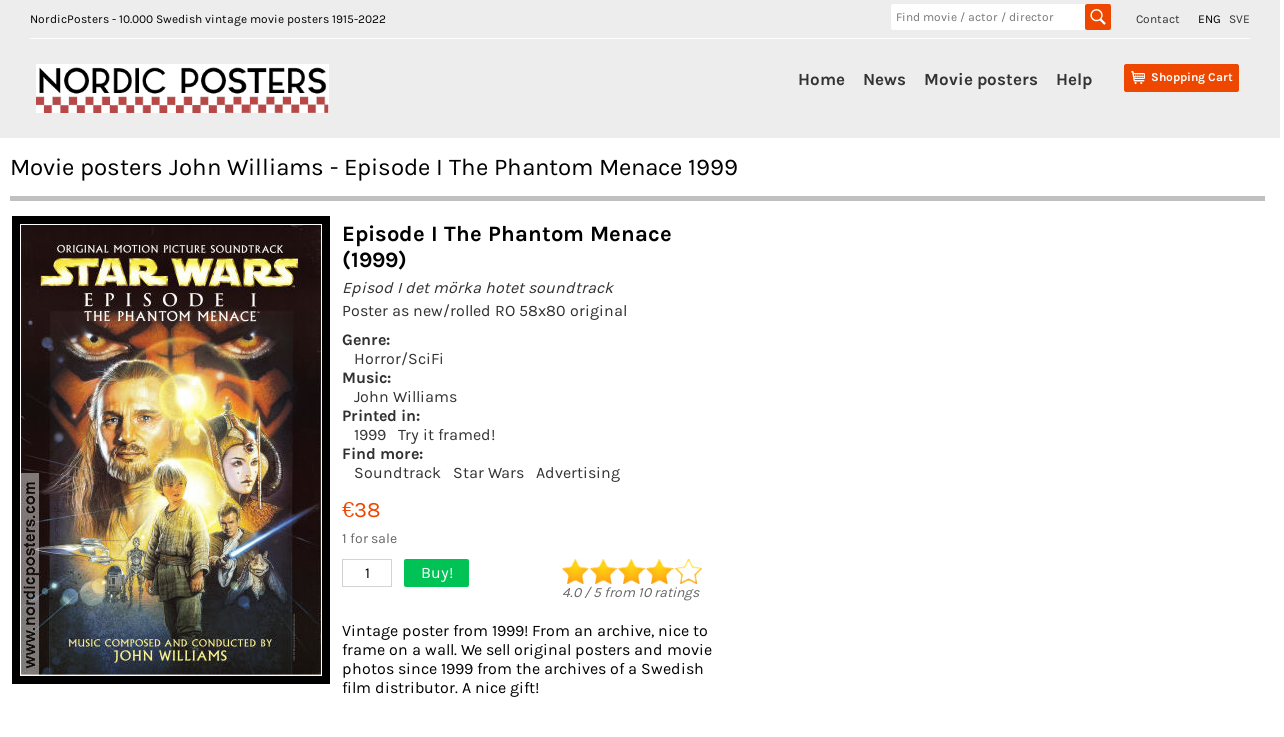

--- FILE ---
content_type: text/html;charset=UTF-8
request_url: https://www.nordicposters.com/movieposter/John-Williams-posters
body_size: 16234
content:
<!DOCTYPE html>
<html lang="en">
<head>
<base href="/">
<meta http-equiv="Content-Type" content="text/html; charset=utf-8">
<link rel="alternate" hreflang="sv" href="https://www.nordicposters.se/filmaffisch/John-Williams-posters">
<link rel="canonical" href="https://www.nordicposters.com/movieposter/John-Williams-posters">
<title>Movie posters John Williams - Episode I The Phantom Menace 1999</title>
<meta name="description" content="Episode I The Phantom Menace Poster 1999 Music: John Williams Find more: Soundtrack Find more: Star Wars frame on your wall!">
<meta name="keywords" content="Movie posters John Williams - Episode I The Phantom Menace 1999 movieposters,plakaten,plakater,Swedish,Sweden,Schweden,vintage,original">
<meta name="viewport" content="width=device-width, initial-scale=1">
<link rel="stylesheet" id="ci_googlefonts_navi-css" href="/css.css" type="text/css" media="all">
<link rel="stylesheet" id="ci_googlefonts_body-css" href="/css.css" type="text/css" media="all">
<link rel="stylesheet" href="/icons.css" type="text/css" media="all">
<link rel="stylesheet" href="/nordic4.css" type="text/css" media="all">
</head>
<body>
 <header>
 <div class="ci-wrapper-fullwidth">
 <div class="extended-header-wrap row">
 <div class="hidden-xs" style="float:left;">
 NordicPosters - 10.000 Swedish vintage movie posters 1915-2022
 </div>
 <div style="float:right;">
 <span style="padding-right:15px;"><a href="contact.htm">Contact</a></span>
 <span style="padding-right:5px;">ENG</span>
 <span><a href="https://www.nordicposters.se/filmaffisch/John-Williams-posters" title="In Swedish">SVE</a></span>
 </div>
 <div class="hidden-xs" style="float:right;width:220px;margin-right:25px;">
 <form method="get" action="/cgi-bin/seek" name="xform" class="header-search">
 <input type="text" name="seek" class="insearch" value="" placeholder="Find movie / actor / director" autocomplete="off">
 <input type="submit" value="" class="search_sbmt" title="Search for a movie title, director, movie star. HITCH finds Alfred Hitchock, ROCKY finds all Rocky movies, RING finds Lord of the Rings.">
 </form>
 </div>
 </div>
 <div class="default-header-wrap row">
 <div id="branding" class="col-xs-3 col-sm-3 col-md-3">
 <img id="sitelogo" src="/images/logonordic.png" alt="Logo">
 <span class="clear"></span>
 </div>
 <div id="original-menu" class="stickymenu-content col-xs-12 col-sm-9 col-md-9">
 <input type="checkbox" id="toggle">
 <label for="toggle" class="button visible-xs hidden-sm hidden-md hidden-lg"><i class="icon-mobile-menu"></i></label>
 <div id="cart-container" class="cart-container">
 <div class="cart-button hidden-sm hidden-md hidden-lg">
 <input type="checkbox" id="toggleSearch">
 <label for="toggleSearch" class="search-button visible-xs hidden-sm hidden-md hidden-lg"><i class="icon-search" style="font-size:32px;vertical-align: sub;"></i></label>
 <div class="hidden-sm hidden-md hidden-lg sm-searchform">
 <form method="get" action="/cgi-bin/seek" name="xform" class="header-search">
 <input type="text" name="seek" class="insearch" value="" placeholder="Find movie / actor / director" autocomplete="off">
 <input type="submit" value="" class="search_sbmt" title="Search for a movie title, director, movie star. HITCH finds Alfred Hitchock, ROCKY finds all Rocky movies, RING finds Lord of the Rings.">
 </form>
 </div>
 </div>
 <div class="cart-button">
 <a href="/cgi-bin/ea?pay=1" class="cartlayer-btn cart-quickcontents" title="View your shopping cart">
 <span class="icon-cart"></span>
 <span class="cartbtn-quickcontent">Shopping Cart</span>
 <span class="clear"></span>
 </a>
 </div>
 </div>
 <div id="mainmenu-navigation" class="mainmenu-navigation default-header-nav hidden-xs">
 <ul id="mainmenu" class="menu">
 <li><a href="/">Home</a></li>
 <li><a href="lists/new.htm">News</a></li>
 <li class="has-children">
 <a href="/movieposter/">Movie posters</a>
 <ul class="sub-menu">
 <li><a href="lists/i1980.htm">Find by year</a></li>
 <li><a href="lists/aa.htm">Find by artist</a></li>
 <li><a href="lists/ta.htm">Find by title</a></li>
 <li><a href="posters.htm">Find by image</a></li>
 <li><a href="lists/scifi1970.htm">SciFi Horror</a></li>
 <li><a href="lists/lobby_cards_1960.htm">Lobby cards</a></li>
 <li><a href="lists/sweden1930.htm">Swedish films</a></li>
 <li><a href="/movieposter/">200 new additions</a></li>
 <li><a href="lists/rea1980.htm">SALE</a></li>
 <li><a href="about.htm">More...</a></li>
 </ul>
 <span class="clear"></span>
 </li>
 <li><a href="order.htm">Help</a></li>
 </ul>
 </div>
 <span class="clear"></span>
 </div>
 </div>
 </div>
 </header>
<div class="posterbody">
<h1>Movie posters John Williams - Episode I The Phantom Menace 1999</h1>
<div class="inbigposter" itemscope itemtype="http://schema.org/Movie">
<div class="inbigsquare"><img itemprop="image" class="bigposter" src="/movie-poster/episod_i_det_morka_hotet_soundtrack_99.jpg" alt="Episode I The Phantom Menace 1999 poster Music: John Williams Find more: Soundtrack Find more: Star Wars" title="Episode I The Phantom Menace 1999 poster Music: John Williams Find more: Soundtrack Find more: Star Wars"></div>
<div class="inbigsquare inbigwhite"><h1 itemprop="name">Episode I The Phantom Menace (1999)</h1>
<h3><em>Episod I det mörka hotet soundtrack</em></h3> <h3>Poster as new/rolled RO 58x80 original</h3>
<h4>Genre: </h4><a href="lists/scifi1970.htm">Horror/SciFi</a><h4>Music: </h4><a href="/movieposter/John-Williams-posters">John Williams</a><h4>Printed in: </h4><a href="/movieposter/(1999)-posters">1999</a><a href="/cgi-bin/poster_in_frame?poster=episod_i_det_morka_hotet_soundtrack_99" target="sofa">Try it framed!</a>
<h4>Find more: </h4><a href="/movieposter/Soundtrack-posters">Soundtrack</a><a href="/movieposter/Star-Wars-posters">Star Wars</a> <a href="lists/nonfilm.htm">Advertising</a><div class="inprice">&euro;38<br><span class="inbiglager">1 for sale</span></div>
<div class="inbigcount">1</div><a href="/cgi-bin/ea?add=Episode+I+The+Phantom+Menace%3BPoster+as+new%2Frolled+RO+58x80+original+1999%3B38%3Bepisod%5Fi%5Fdet%5Fmorka%5Fhotet%5Fsoundtrack%5F99" title="Add to shopping cart" class="inbigbutton">Buy!</a>
<span class="ratings"><img src="/images/40stars.gif" alt="Rating 4.0 stars"><br><span class="white11" itemscope itemprop="aggregateRating" itemtype="http://schema.org/AggregateRating"><em><span itemprop="ratingValue">4.0</span> / <span itemprop="bestRating">5</span> from <span itemprop="reviewCount">10</span> ratings</em></span></span><div itemprop="offers" itemscope itemtype="https://schema.org/Offer"><link itemprop="availability" href="http://schema.org/InStock"></div>
<div class="inbigbottom">Vintage poster from 1999! From an archive, nice to frame on a wall. We sell original posters and movie photos since 1999 from the archives of a Swedish film distributor. A nice gift!</div>
</div></div>
<div class="cart-table" style="height:30px;font-weight:bold;width:100%;border:0;">Other posters you may like:</div><div class="cart-table"><div><div class="item-image"><a href="/movieposter/10-Things-I-Hate-About-You-(1999)-posters"><img src="/p/10_orsaker_att_hata_dig_99.jpg" alt="10 Things I Hate About You 1999 movie poster Heath Ledger Julia Stiles Joseph Gordon-Levitt Gil Junger" title="10 Things I Hate About You 1999 movie poster Heath Ledger Julia Stiles Joseph Gordon-Levitt Gil Junger"></a></div><div class="item-details"><div class="name">10 Things I Hate About You (1999)</div><div class="descr">Movie poster 70x100cm as new/rolled RO original</div><div class="descr"><a href="/movieposter/Gil-Junger-posters">Gil Junger</a> <a href="/movieposter/Heath-Ledger-posters">Heath Ledger</a></div><div class="price"> <span class="newflag flagsmall" title="New!">N E W</span> <a href="/cgi-bin/ea?add=10+Things+I+Hate+About+You%3BMovie+poster+70x100cm+as+new%2Frolled+RO+original+1999%3B27%3B10%5Forsaker%5Fatt%5Fhata%5Fdig%5F99" title="Add to shopping cart"><img src="/images/shop.png" alt="Put in shopping basket"> &euro;27</a></div></div></div></div>
<div class="cart-table"><div><div class="item-image"><a href="/movieposter/The-Iron-Giant-(1999)-posters"><img src="/p/jarnjatten_99.jpg" alt="The Iron Giant 1999 movie poster Eli Marienthal Brad Bird Animation Robots" title="The Iron Giant 1999 movie poster Eli Marienthal Brad Bird Animation Robots"></a></div><div class="item-details"><div class="name">The Iron Giant (1999)</div><div class="descr">Movie poster 70x100cm as new/rolled RO original</div><div class="descr"><a href="/movieposter/Brad-Bird-posters">Brad Bird</a> <a href="/movieposter/Eli-Marienthal-posters">Eli Marienthal</a></div><div class="price"> <span class="newflag flagsmall" title="New!">N E W</span> <a href="/cgi-bin/ea?add=The+Iron+Giant%3BMovie+poster+70x100cm+as+new%2Frolled+RO+original+1999%3B48%3Bjarnjatten%5F99" title="Add to shopping cart"><img src="/images/shop.png" alt="Put in shopping basket"> &euro;48</a></div></div></div></div>
<div class="cart-table"><div><div class="item-image"><a href="/movieposter/Go-(1999)-posters"><img src="/p/go_99.jpg" alt="Go 1999 movie poster Sarah Polley Jay Mohr Scott Wolf Katie Holmes Suzanne Krull Doug Liman" title="Go 1999 movie poster Sarah Polley Jay Mohr Scott Wolf Katie Holmes Suzanne Krull Doug Liman"></a></div><div class="item-details"><div class="name">Go (1999)</div><div class="descr">Movie poster 70x100cm as new/rolled RO original</div><div class="descr"><a href="/movieposter/Doug-Liman-posters">Doug Liman</a> <a href="/movieposter/Sarah-Polley-posters">Sarah Polley</a></div><div class="price"> <a href="/cgi-bin/ea?add=Go%3BMovie+poster+70x100cm+as+new%2Frolled+RO+original+1999%3B27%3Bgo%5F99" title="Add to shopping cart"><img src="/images/shop.png" alt="Put in shopping basket"> &euro;27</a></div></div></div></div>
<div class="cart-table"><div><div class="item-image"><a href="/movieposter/The-Blair-Witch-Project-(1999)(B)-posters"><img src="/p/blair_witch_project_99_2.jpg" alt="The Blair Witch Project 1999 movie poster Heather Donahue Michael C Williams Joshua Leonard Daniel Myrick" title="The Blair Witch Project 1999 movie poster Heather Donahue Michael C Williams Joshua Leonard Daniel Myrick"></a></div><div class="item-details"><div class="name">The Blair Witch Project (1999)</div><div class="descr">Movie poster 70x100cm B as new/rolled RO original</div><div class="descr"><a href="/movieposter/Daniel-Myrick-posters">Daniel Myrick</a> <a href="/movieposter/Heather-Donahue-posters">Heather Donahue</a></div><div class="price"> <a href="/cgi-bin/ea?add=The+Blair+Witch+Project%3BMovie+poster+70x100cm+B+as+new%2Frolled+RO+original+1999%3B38%3Bblair%5Fwitch%5Fproject%5F99%5F2" title="Add to shopping cart"><img src="/images/shop.png" alt="Put in shopping basket"> &euro;38</a></div></div></div></div>
<div class="cart-table"><div><div class="item-image"><a href="/movieposter/Episode-I-The-Phantom-Menace-(2012)-posters"><img src="/p/episod_i_det_morka_hotet_12.jpg" alt="Episode I The Phantom Menace 1999 movie poster Liam Neeson Ewan McGregor Natalie Portman Jake Lloyd Ian McDiarmid Pernilla August George Lucas Find more: Star Wars 3-D" title="Episode I The Phantom Menace 1999 movie poster Liam Neeson Ewan McGregor Natalie Portman Jake Lloyd Ian McDiarmid Pernilla August George Lucas Find more: Star Wars 3-D"></a></div><div class="item-details"><div class="name">Episode I The Phantom Menace (1999)</div><div class="descr">Movie poster 70x100cm as new/rolled RO creases in border original 2012</div><div class="descr"><a href="/movieposter/George-Lucas-posters">George Lucas</a> <a href="/movieposter/Liam-Neeson-posters">Liam Neeson</a></div><div class="price"> <a href="/cgi-bin/ea?add=Episode+I+The+Phantom+Menace%3BMovie+poster+70x100cm+as+new%2Frolled+RO+creases+in+border+original+2012%3B58%3Bepisod%5Fi%5Fdet%5Fmorka%5Fhotet%5F12" title="Add to shopping cart"><img src="/images/shop.png" alt="Put in shopping basket"> &euro;58</a></div></div></div></div>
<div class="cart-table"><div><div class="item-image"><a href="/movieposter/Karl-f%F6r-sin-hatt-(1940)-posters"><img src="/p/karl_for_sin_hatt_40.jpg" alt="Karl för sin hatt 1940 movie poster Birgit Tengroth Adolf Jahr Sigurd Wallén Schamyl Bauman" title="Karl för sin hatt 1940 movie poster Birgit Tengroth Adolf Jahr Sigurd Wallén Schamyl Bauman"></a></div><div class="item-details"><div class="name">Karl för sin hatt (1940)</div><div class="descr">Movie poster 70x100cm new condition NM några revor original</div><div class="descr"><a href="/movieposter/Schamyl-Bauman-posters">Schamyl Bauman</a> <a href="/movieposter/Birgit-Tengroth-posters">Birgit Tengroth</a></div><div class="price"> <span class="reaflag flagsmall" title="Low price!">L O W</span> <a href="/cgi-bin/ea?add=Karl+f%F6r+sin+hatt%3BMovie+poster+70x100cm+new+condition+NM+n%E5gra+revor+original+1940%3B7%3Bkarl%5Ffor%5Fsin%5Fhatt%5F40" title="Add to shopping cart"><img src="/images/shop.png" alt="Put in shopping basket"> &euro;7</a></div></div></div></div>
<div class="cart-table"><div><div class="item-image"><a href="/movieposter/Hang-em-High-(1973)-posters"><img src="/p/hang_dom_hogt_73.jpg" alt="Hang em High 1968 movie poster Clint Eastwood Inger Stevens Pat Hingle Ted Post Poster artwork: Sanford Kossin" title="Hang em High 1968 movie poster Clint Eastwood Inger Stevens Pat Hingle Ted Post Poster artwork: Sanford Kossin"></a></div><div class="item-details"><div class="name">Hang em High (1968)</div><div class="descr">Movie poster 70x100cm nice condition FN-NM original 1973</div><div class="descr"><a href="/movieposter/Ted-Post-posters">Ted Post</a> <a href="/movieposter/Clint-Eastwood-posters">Clint Eastwood</a></div><div class="price"> <span class="newflag flagsmall" title="New!">N E W</span> <a href="/cgi-bin/ea?add=Hang+em+High%3BMovie+poster+70x100cm+nice+condition+FN-NM+original+1973%3B48%3Bhang%5Fdom%5Fhogt%5F73" title="Add to shopping cart"><img src="/images/shop.png" alt="Put in shopping basket"> &euro;48</a></div></div></div></div>
<div class="cart-table"><div><div class="item-image"><a href="/movieposter/He-Snoops-to-Conquer-(1945)(insert)-posters"><img src="/p/flygmalajen_rensar_stan_45_i.jpg" alt="He Snoops to Conquer 1945 movie poster George Formby Robertson Hare Marcel Varnel" title="He Snoops to Conquer 1945 movie poster George Formby Robertson Hare Marcel Varnel"></a></div><div class="item-details"><div class="name">He Snoops to Conquer (1945)</div><div class="descr">Movie poster 32x70cm nice condition FN original</div><div class="descr"><a href="/movieposter/Marcel-Varnel-posters">Marcel Varnel</a> <a href="/movieposter/George-Formby-posters">George Formby</a></div><div class="price"> <a href="/cgi-bin/ea?add=He+Snoops+to+Conquer%3BMovie+poster+32x70cm+nice+condition+FN+original+1945%3B11%3Bflygmalajen%5Frensar%5Fstan%5F45%5Fi" title="Add to shopping cart"><img src="/images/shop.png" alt="Put in shopping basket"> &euro;11</a></div></div></div></div>
<div class="soktips"><strong>POSTER SEARCH HINTS:</strong><br>
- find more filmposters with shorter words. Try only <strong>JOHN</strong> or <strong>WILLIAMS</strong><br>- if you can´t find a movie title, try director´s name or movie star<br>
- look in the alphabetical list with 10.000 <a href="lists/am.htm">artists</a>, <a href="lists/tm.htm">movie titles</a>, <a href="lists/i1960.htm">years</a><br>
- find vintage movie posters with boxing, spiders, documentaries, Film Noir, musicals + much more with our <a href="posters.htm">category page</a><br>
- search examples: <a href="/movieposter/Clint-Eastwood-posters">Clint Eastwood</a>, <a href="lists/bond.htm">James Bond</a>, <a href="lists/disney1970.htm">Walt Disney</a>, <a href="movieposter/Star-Wars-posters">Star Wars</a>, <a href="lists/i1930.htm">posters from the 1930´s</a><br><br></div>
</div><footer>
<div class="ci-copyright-container">
<div class="ci-wrapper-fullwidth">
<div class="col-xs-6 col-sm-6 col-md-6 ci-socialmedia-wrap">&copy; NordicPosters 1998-2024 &nbsp;&nbsp;
<a href="contact.htm">Contact</a>
</div>
</div>
</div>
</footer>
</body>
</html>
